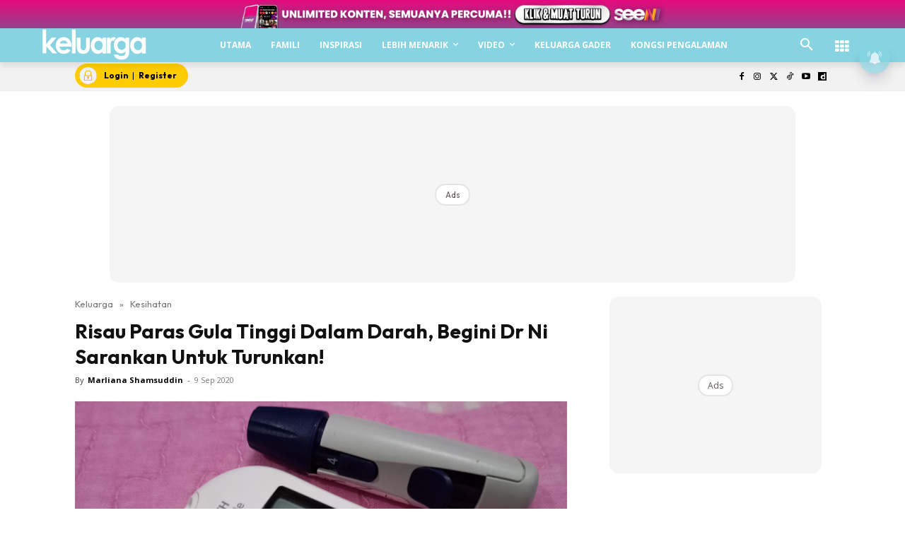

--- FILE ---
content_type: text/html; charset=utf-8
request_url: https://www.google.com/recaptcha/api2/aframe
body_size: 183
content:
<!DOCTYPE HTML><html><head><meta http-equiv="content-type" content="text/html; charset=UTF-8"></head><body><script nonce="lk-2AVt3NNJLYN4KtdeMvA">/** Anti-fraud and anti-abuse applications only. See google.com/recaptcha */ try{var clients={'sodar':'https://pagead2.googlesyndication.com/pagead/sodar?'};window.addEventListener("message",function(a){try{if(a.source===window.parent){var b=JSON.parse(a.data);var c=clients[b['id']];if(c){var d=document.createElement('img');d.src=c+b['params']+'&rc='+(localStorage.getItem("rc::a")?sessionStorage.getItem("rc::b"):"");window.document.body.appendChild(d);sessionStorage.setItem("rc::e",parseInt(sessionStorage.getItem("rc::e")||0)+1);localStorage.setItem("rc::h",'1768722008645');}}}catch(b){}});window.parent.postMessage("_grecaptcha_ready", "*");}catch(b){}</script></body></html>

--- FILE ---
content_type: application/javascript; charset=utf-8
request_url: https://fundingchoicesmessages.google.com/f/AGSKWxVLGHjhiUjppbHXx7TjkEbP1cCtPsZuo0JYFyskeIkHzlxWAlWExNfSZebFwx_BLK5YTbSEOZiMDSmkIkcjYf3to2T3HNtscgzuYVtTUJTgSJyPESmNB9QjgnbgSJSsDC1kHR-ifTMMS1uhPBstCSKZ97k-l6TwiqanQ9jRaMLV_-ononil-py_QQv2/_/Ads/Refresher._ad_banner_/holl_ad.-side-ad./ads/bg_
body_size: -1291
content:
window['ac704b87-bbf2-4317-b726-85b41c3b338d'] = true;